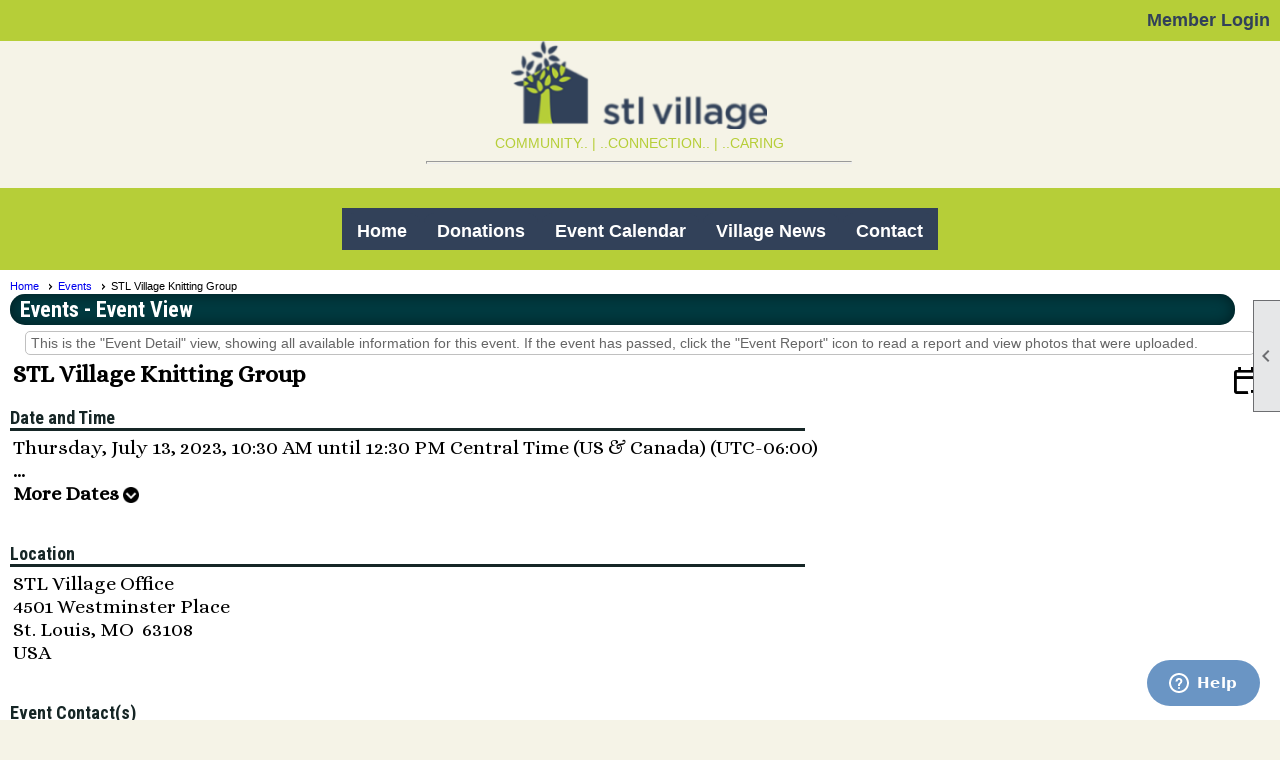

--- FILE ---
content_type: text/css
request_url: https://stlvillage.clubexpress.com/clubs/25579/css/fonts.css?v=10
body_size: 206
content:
@import url('//fonts.googleapis.com/css?family=Roboto+Condensed:300,400,700,400italic');
@import url('//fonts.googleapis.com/css?family=Alice');


--- FILE ---
content_type: text/css
request_url: https://stlvillage.clubexpress.com/css/design/16/design.css?v=1
body_size: 460
content:

body {
	font-family:arial;
}
h1,h2,h3 {
	font-family: 'Roboto Condensed', sans-serif;
}
h1 {
	width:98%;
	padding:3px 0 3px 10px;
	margin-top:0px;
	font-size:22px;
	background-repeat:repeat-x;
	color:#FFFFFF;
	border-radius:20px;
	box-shadow:inset 0px 0px 15px rgba(0,0,0,.5);
-webkit-box-shadow:inset 0px 0px 15px rgba(0,0,0,.5);
-moz-box-shadow:inset 0px 0px 15px rgba(0,0,0,.5);
	
}

h2 {
	margin-top:20px;
	width:98%;
	padding:3px 0 3px 5px;
	font-size:18px;
	font-weight:bold;
	border-radius:20px;
	box-shadow:inset 0px 0px 10px rgba(0,0,0,.5);
-webkit-box-shadow:inset 0px 0px 10px rgba(0,0,0,.5);
-moz-box-shadow:inset 0px 0px 10px rgba(0,0,0,.5);

}

h3 {
	margin-top:20px;
	width:98%;
	padding-left:0;
	font-size:18px;
	font-weight:bold;
	border-bottom-width:1px;
	border-bottom:solid;
}


.ce-button {
	font-size:13px;
	border-radius:5px;
	padding:5px 8px 5px 8px;
}





--- FILE ---
content_type: text/css
request_url: https://stlvillage.clubexpress.com/css/color/10/color.css?v=120523
body_size: 650
content:
#layout_wrapper {
	border-color: #000000;
}

.color-1 {
	color: var(--colorPri);
}

body, .bg-color-1 {
	background-color: var(--colorPri);
}

header, footer, .bg-color-2 {
	background-color: var(--colorSec);
}

.color-2 {
	color: var(--colorSec);
}

.bg-color-3 {
	background-color: var(--colorTer);
}

.color-3 {
	color: var(--colorTer);
}

.bg-color-4 {
	background-color: var(--colorQua);
}

.color-4 {
	color: var(--colorQua);
}

.manager-table th, .admin-table th {
	background-color: var(--colorSec);
	color: #FFFFFF;
}

h1 {
	background-color: var(--colorTer);
	color: #FFFFFF;
}

h2 {
	background-color: var(--colorTer);
	color: #FFFFFF;
}

h3 {
	color: var(--colorSec);
}

#panel_links a:hover {
	background-color: var(--colorPri);
}

#vertical_container {
	background-color: var(--colorTer);
}

.control-panel-link {
	color: #000000;
}

ul.site-menu ul.sub-menu li {
	background-color: var(--colorQua);
}

ul.site-menu li {
	background-color: var(--colorQua);
}

ul.site-menu li:hover {
	background-color: #75895b;
}

ul.site-menu li.selected-menu-item {
	background-color: #75895b;
}

ul.sub-menu {
	background-color: #FFFFFF;
}

ul.site-menu ul.sub-menu li:hover {
	background-color: #75895b;
}

ul.site-menu ul.sub-menu li.menu-separator {
	background-color: #75895b;
}

ul.site-menu li:hover span span, ul.site-menu ul.sub-menu li span a:hover, ul.site-menu ul.sub-menu li span a {
	color: #FFF;
}

ul.site-menu li span a, ul.site-menu li span span {
	color: #000;
}

header {
	color: #FFFFFF;
}

.footer-container, .footer-container a, .footer-container span {
	color: #FFFFFF;
}

.sidebar {
	background-color: var(--colorTer);
}

.sidebar-title {
	background-color: #00292d;
}

:root {
	--colorPri: #D9E58F;
	--colorSec: #162626;
	--colorTer: #003A40;
	--colorQua: #BBBD7D;
	--highlightPri: #003A40;
	--highlightSec: #1c1525;
}

--- FILE ---
content_type: text/css
request_url: https://stlvillage.clubexpress.com/clubs/25579/css/generated.css
body_size: 911
content:
#full_width-830886783 ul.site-menu ul.sub-menu li { 
	border: none;
	padding: 8px;
	white-space: nowrap;
	float: left;
	border-radius: 0px;
	margin-left:0px;
	background-color:#324159;
	background:#324159;
}
#full_width-830886783 ul.site-menu ul.sub-menu li span a { 
	border-radius: 0px;
	padding: 0px;
	white-space: nowrap;
	color:#b6ce38;
	font-size:18px;
	font-weight:bold;
}
#full_width-830886783 ul.site-menu ul.sub-menu li span a:hover { 
	border: none;
	width: 100%;
	background-image: none;
	background-color:transparent;
	color:#b6ce38;
}
#full_width-830886783 ul.site-menu { 
	margin: 0 auto;
	padding: 0;
	height: auto;
	width: 100%;
	display: block;
	padding-top: 5px;
	background-color:#324159;
}
#full_width-830886783 ul.site-menu li { 
	background-image:none;
	border-top-left-radius: 10px;
	border-top-right-radius: 10px;
	margin: 0px 2px 0px 2px;
	background-color:#324159;
	color: #FFFFFF;
}
#full_width-830886783 ul.site-menu li.sub-parent { 
	background-image: none;
	border-top-left-radius: 10px;
	border-top-right-radius: 10px;
	margin: 0px 2px 0px 2px;
	line-height: normal;
}
#full_width-830886783 ul.site-menu li a { 
	text-decoration: none;
	font-size: 12px;
}
#full_width-830886783 ul.site-menu ul.sub-menu { 
	border: none;
	box-shadow: none;
	border-top-left-radius: 0px;
	border-top-right-radius: 0px;
	border-bottom-left-radius: 10px;
	border-bottom-right-radius: 10px;
	background-color:#324159;
	background:#324159;
}
#full_width-830886783 ul.site-menu li.sub-parent:hover ul { 
	margin-left: 0px;
	padding-right: 15px;
}
#full_width-830886783 ul.site-menu li span span { 
	border-top-left-radius: 10px;
	border-top-right-radius: 10px;
	font-weight:bold;
	color: #FFFFFF;
	background-color:#324159;
	font-size:18px;
}
#full_width-830886783 ul.site-menu ul.sub-menu li:first-child { 
	border-top-left-radius: 0px;
	border-top-right-radius: 0px;
	border-bottom: none;
}
#full_width-830886783 ul.site-menu ul.sub-menu li:last-child { 
	border-bottom-left-radius: 10px;
	border-bottom-right-radius: 10px;
	border-top-left-radius: 0px;
}
#full_width-830886783 ul.site-menu ul.sub-menu li.selected-menu-item a { 
	background-color: transparent;
}
#full_width-830886783 ul.site-menu li.menu-separator { 
	height: 0px;
	padding: 0px;
	width: 0px;
}
#full_width-830886783 ul.site-menu ul.sub-menu li.menu-separator { 
	padding-top: 1px;
	padding-bottom: 1px;
	background-color: var(--colorTer);
}
#full_width-830886783 ul.site-menu li:hover span span { 
	font-style:normal;
	background-color:#b6ce38;
}
#full_width-830886783 ul.site-menu li span a:hover { 
	font-style:normal;
	background-color:#b6ce38;
}
#full_width-830886783 ul.site-menu li.selected-menu-item { 
	font-style:normal;
	background-color:#324159;
}
#full_width-830886783 ul.site-menu li.selected-menu-item span a { 
	font-style:normal;
	color: #FFFFFF;
}
#full_width-830886783 ul.site-menu li span a { 
	color: #FFFFFF;
	font-weight:bold;
	font-size:18px;
}
#full_width-830886783 ul.site-menu ul.sub-menu li.submenu-name:hover { 
	background-color:#324159;
	border: none;
	background:#324159;
}
#full_width-830886783 ul.site-menu li:hover { 
	background-color:#b6ce38;
}
#full_width-830886783 ul.site-menu ul.sub-menu li:hover { 
	background-color:#ffffff;
	color: #FFFFFF;
}


--- FILE ---
content_type: text/css
request_url: https://stlvillage.clubexpress.com/clubs/25579/css/club.css?v=26
body_size: 648
content:
body { 
	font-family:'Alice', serif;
	font-size:20px;
	background-color:#f5f3e7;
}
#header_cell { 
	height:192px;
	background-color:rgba(0, 0, 0, 0);
	background-image:none;
}
#layout_wrapper { 
	max-width:initial;
}
.user-panel .control-panel-link { 
	color:#324159;
	font-size:18px;
	font-family:Arial, sans-serif;
	font-weight:bold;
}
.user-panel .login-link { 
	color:#324159;
	font-size:18px;
	font-family:Arial, sans-serif;
	font-weight:bold;
}
.user-panel .login-link.ce-button { 
	color:#324159;
	font-weight:bold;
}
.panel-welcome-message { 
	color:#324159;
	font-size:18px;
	font-family:Arial, sans-serif;
	font-weight:bold;
}
.favorites-hover { 
	color:#324159;
	font-size:18px;
	font-family:Arial, sans-serif;
	font-weight:bold;
}
.material-icons.favorite-icon { 
	color:#324159;
}
.left-col { 
	max-width:250px;
	background-color:#ffffff;
}
.right-col { 
	max-width:250px;
	background-color:#ffffff;
}
.top-container { 
	color:#000000;
	background-color:#f5f3e7;
}
.bottom-container { 
	background-color:#ffffff;
}
a.ce-button { 
	font-size:14px;
	font-family:Arial, sans-serif;
	font-weight:bold;
	background-color:#b6ce38;
	border-radius:6px;
	border-width:2px;
	border-color:#324159;
	background-image:none;
	padding-left:15px;
	padding-right:15px;
	padding-top:8px;
	padding-bottom:8px;
	color:#324159;
}
a.ce-button:hover { 
	background-color:#f1f529;
	border-width:2px;
	border-color:#7b8f0f;
	background-image:none;
	color:#324159;
}
a { 
	font-size:18px;
}
div.instruction-text { 
	font-size:14px;
	color:#666666;
	font-family:Arial,sans-serif;
	display:block;
}


--- FILE ---
content_type: text/css
request_url: https://stlvillage.clubexpress.com/clubs/25579/css/custom.css?v=26
body_size: 270
content:
footer {
background-color:#FFF;
}
.bottom-container {
border-top:1px solid #cdcdcd;
}
.bottom-container a {
color:#000;
text-decoration:none;
font-weight:bold;
line-height:1.5;
}
.footer-container, .footer-container a, .footer-container span {
    color: #000;
}